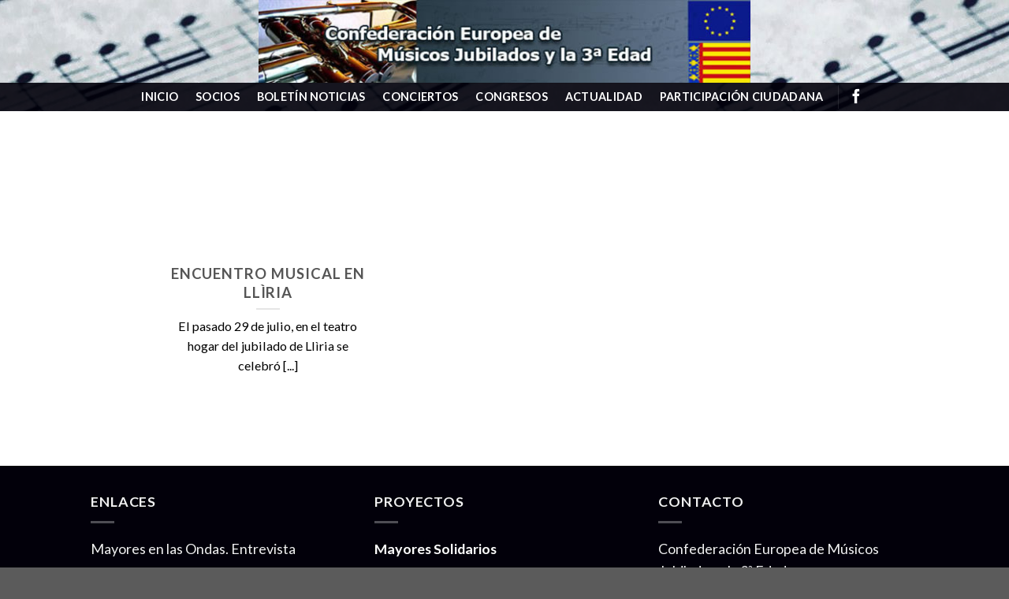

--- FILE ---
content_type: application/x-javascript
request_url: https://cemuj.org/wp-content/plugins/elegant-elements-wpbakery/assets/js/min/elegant-fixes.min.js?ver=1.7.1
body_size: 70
content:
!function(a){"use strict";a(window).on("resize",function(){var b=a('#elegant-header-wrapper [data-vc-full-width="true"], #elegant-footer-wrapper [data-vc-full-width="true"], .elegant-elements-fix-row[data-vc-full-width="true"]');setTimeout(function(){a.each(b,function(){var b,c,d,e,f,g,h=a(this),i=h.next(".vc_row-full-width");h.addClass("vc_hidden"),i.length||(i=h.parent().next(".vc_row-full-width")),i.length&&(b=parseInt(h.css("margin-left"),10),c=parseInt(h.css("margin-right"),10),d=0-i.offset().left-b,e=a(window).width(),"rtl"===h.css("direction")&&(d-=i.width(),d+=e,d+=b,d+=c),h.css({position:"relative",left:d,"box-sizing":"border-box",width:e}),h.data("vcStretchContent")||("rtl"===h.css("direction")?((f=d)<0&&(f=0),(g=d)<0&&(g=0)):((f=-1*d)<0&&(f=0),(g=e-f-i.width()+b+c)<0&&(g=0)),h.css({"padding-left":f+"px","--padding-left":f+"px","--padding-right":g+"px","padding-right":f+"px"})),h.attr("data-vc-full-width-init","true"),h.removeClass("vc_hidden"),a(document).trigger("vc-full-width-row-single",{el:h,offset:d,marginLeft:b,marginRight:c,elFull:i,width:e}))})},30)})}(jQuery);